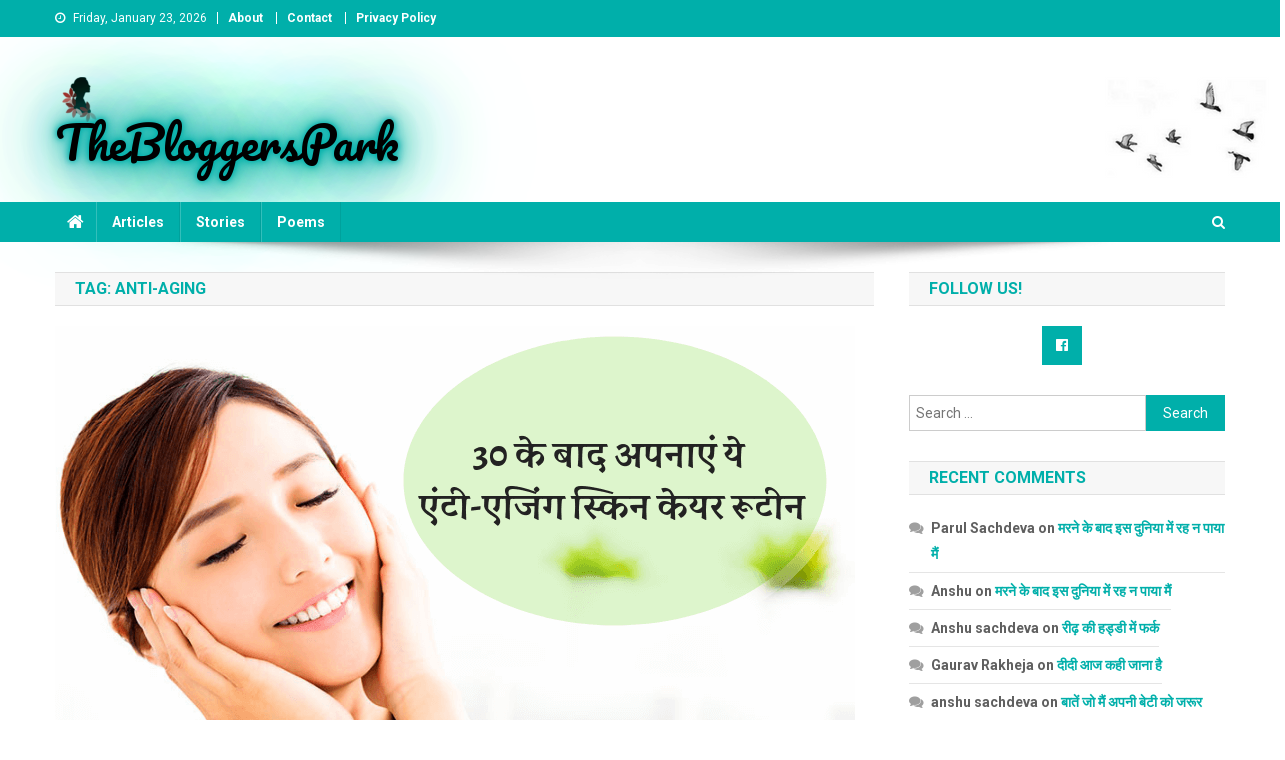

--- FILE ---
content_type: text/html; charset=UTF-8
request_url: http://thebloggerspark.com/tag/anti-aging/
body_size: 10517
content:
<!doctype html>
<html lang="en">
<head>
<meta charset="UTF-8">
<meta name="viewport" content="width=device-width, initial-scale=1">
<link rel="profile" href="http://gmpg.org/xfn/11">


	<!-- This site is optimized with the Yoast SEO plugin v14.9 - https://yoast.com/wordpress/plugins/seo/ -->
	<title>anti-aging Archives - TheBloggersPark</title>
	<meta name="robots" content="index, follow, max-snippet:-1, max-image-preview:large, max-video-preview:-1" />
	<link rel="canonical" href="http://thebloggerspark.com/tag/anti-aging/" />
	<meta property="og:locale" content="en_US" />
	<meta property="og:type" content="article" />
	<meta property="og:title" content="anti-aging Archives - TheBloggersPark" />
	<meta property="og:url" content="http://thebloggerspark.com/tag/anti-aging/" />
	<meta property="og:site_name" content="TheBloggersPark" />
	<meta name="twitter:card" content="summary_large_image" />
	<script type="application/ld+json" class="yoast-schema-graph">{"@context":"https://schema.org","@graph":[{"@type":"WebSite","@id":"http://thebloggerspark.com/#website","url":"http://thebloggerspark.com/","name":"TheBloggersPark","description":"","potentialAction":[{"@type":"SearchAction","target":"http://thebloggerspark.com/?s={search_term_string}","query-input":"required name=search_term_string"}],"inLanguage":"en"},{"@type":"CollectionPage","@id":"http://thebloggerspark.com/tag/anti-aging/#webpage","url":"http://thebloggerspark.com/tag/anti-aging/","name":"anti-aging Archives - TheBloggersPark","isPartOf":{"@id":"http://thebloggerspark.com/#website"},"inLanguage":"en","potentialAction":[{"@type":"ReadAction","target":["http://thebloggerspark.com/tag/anti-aging/"]}]}]}</script>
	<!-- / Yoast SEO plugin. -->


<link rel='dns-prefetch' href='//fonts.googleapis.com' />
<link rel='dns-prefetch' href='//s.w.org' />
<link rel="alternate" type="application/rss+xml" title="TheBloggersPark &raquo; Feed" href="http://thebloggerspark.com/feed/" />
<link rel="alternate" type="application/rss+xml" title="TheBloggersPark &raquo; Comments Feed" href="http://thebloggerspark.com/comments/feed/" />
<link rel="alternate" type="application/rss+xml" title="TheBloggersPark &raquo; anti-aging Tag Feed" href="http://thebloggerspark.com/tag/anti-aging/feed/" />
<!-- This site uses the Google Analytics by MonsterInsights plugin v7.12.2 - Using Analytics tracking - https://www.monsterinsights.com/ -->
<script type="text/javascript" data-cfasync="false">
	var mi_version         = '7.12.2';
	var mi_track_user      = true;
	var mi_no_track_reason = '';
	
	var disableStr = 'ga-disable-UA-125383786-1';

	/* Function to detect opted out users */
	function __gaTrackerIsOptedOut() {
		return document.cookie.indexOf(disableStr + '=true') > -1;
	}

	/* Disable tracking if the opt-out cookie exists. */
	if ( __gaTrackerIsOptedOut() ) {
		window[disableStr] = true;
	}

	/* Opt-out function */
	function __gaTrackerOptout() {
	  document.cookie = disableStr + '=true; expires=Thu, 31 Dec 2099 23:59:59 UTC; path=/';
	  window[disableStr] = true;
	}

	if ( 'undefined' === typeof gaOptout ) {
		function gaOptout() {
			__gaTrackerOptout();
		}
	}
	
	if ( mi_track_user ) {
		(function(i,s,o,g,r,a,m){i['GoogleAnalyticsObject']=r;i[r]=i[r]||function(){
			(i[r].q=i[r].q||[]).push(arguments)},i[r].l=1*new Date();a=s.createElement(o),
			m=s.getElementsByTagName(o)[0];a.async=1;a.src=g;m.parentNode.insertBefore(a,m)
		})(window,document,'script','//www.google-analytics.com/analytics.js','__gaTracker');

		__gaTracker('create', 'UA-125383786-1', 'auto');
		__gaTracker('set', 'forceSSL', true);
		__gaTracker('require', 'displayfeatures');
		__gaTracker('send','pageview');
	} else {
		console.log( "" );
		(function() {
			/* https://developers.google.com/analytics/devguides/collection/analyticsjs/ */
			var noopfn = function() {
				return null;
			};
			var noopnullfn = function() {
				return null;
			};
			var Tracker = function() {
				return null;
			};
			var p = Tracker.prototype;
			p.get = noopfn;
			p.set = noopfn;
			p.send = noopfn;
			var __gaTracker = function() {
				var len = arguments.length;
				if ( len === 0 ) {
					return;
				}
				var f = arguments[len-1];
				if ( typeof f !== 'object' || f === null || typeof f.hitCallback !== 'function' ) {
					console.log( 'Not running function __gaTracker(' + arguments[0] + " ....) because you are not being tracked. " + mi_no_track_reason );
					return;
				}
				try {
					f.hitCallback();
				} catch (ex) {

				}
			};
			__gaTracker.create = function() {
				return new Tracker();
			};
			__gaTracker.getByName = noopnullfn;
			__gaTracker.getAll = function() {
				return [];
			};
			__gaTracker.remove = noopfn;
			window['__gaTracker'] = __gaTracker;
					})();
		}
</script>
<!-- / Google Analytics by MonsterInsights -->
		<script type="text/javascript">
			window._wpemojiSettings = {"baseUrl":"https:\/\/s.w.org\/images\/core\/emoji\/13.0.0\/72x72\/","ext":".png","svgUrl":"https:\/\/s.w.org\/images\/core\/emoji\/13.0.0\/svg\/","svgExt":".svg","source":{"concatemoji":"http:\/\/thebloggerspark.com\/wp-includes\/js\/wp-emoji-release.min.js?ver=5.5.15"}};
			!function(e,a,t){var n,r,o,i=a.createElement("canvas"),p=i.getContext&&i.getContext("2d");function s(e,t){var a=String.fromCharCode;p.clearRect(0,0,i.width,i.height),p.fillText(a.apply(this,e),0,0);e=i.toDataURL();return p.clearRect(0,0,i.width,i.height),p.fillText(a.apply(this,t),0,0),e===i.toDataURL()}function c(e){var t=a.createElement("script");t.src=e,t.defer=t.type="text/javascript",a.getElementsByTagName("head")[0].appendChild(t)}for(o=Array("flag","emoji"),t.supports={everything:!0,everythingExceptFlag:!0},r=0;r<o.length;r++)t.supports[o[r]]=function(e){if(!p||!p.fillText)return!1;switch(p.textBaseline="top",p.font="600 32px Arial",e){case"flag":return s([127987,65039,8205,9895,65039],[127987,65039,8203,9895,65039])?!1:!s([55356,56826,55356,56819],[55356,56826,8203,55356,56819])&&!s([55356,57332,56128,56423,56128,56418,56128,56421,56128,56430,56128,56423,56128,56447],[55356,57332,8203,56128,56423,8203,56128,56418,8203,56128,56421,8203,56128,56430,8203,56128,56423,8203,56128,56447]);case"emoji":return!s([55357,56424,8205,55356,57212],[55357,56424,8203,55356,57212])}return!1}(o[r]),t.supports.everything=t.supports.everything&&t.supports[o[r]],"flag"!==o[r]&&(t.supports.everythingExceptFlag=t.supports.everythingExceptFlag&&t.supports[o[r]]);t.supports.everythingExceptFlag=t.supports.everythingExceptFlag&&!t.supports.flag,t.DOMReady=!1,t.readyCallback=function(){t.DOMReady=!0},t.supports.everything||(n=function(){t.readyCallback()},a.addEventListener?(a.addEventListener("DOMContentLoaded",n,!1),e.addEventListener("load",n,!1)):(e.attachEvent("onload",n),a.attachEvent("onreadystatechange",function(){"complete"===a.readyState&&t.readyCallback()})),(n=t.source||{}).concatemoji?c(n.concatemoji):n.wpemoji&&n.twemoji&&(c(n.twemoji),c(n.wpemoji)))}(window,document,window._wpemojiSettings);
		</script>
		<style type="text/css">
img.wp-smiley,
img.emoji {
	display: inline !important;
	border: none !important;
	box-shadow: none !important;
	height: 1em !important;
	width: 1em !important;
	margin: 0 .07em !important;
	vertical-align: -0.1em !important;
	background: none !important;
	padding: 0 !important;
}
</style>
	<link rel='stylesheet' id='wp-block-library-css'  href='http://thebloggerspark.com/wp-includes/css/dist/block-library/style.min.css?ver=5.5.15' type='text/css' media='all' />
<link rel='stylesheet' id='news-portal-fonts-css'  href='https://fonts.googleapis.com/css?family=Roboto+Condensed%3A300italic%2C400italic%2C700italic%2C400%2C300%2C700%7CRoboto%3A300%2C400%2C400i%2C500%2C700%7CTitillium+Web%3A400%2C600%2C700%2C300&#038;subset=latin%2Clatin-ext' type='text/css' media='all' />
<link rel='stylesheet' id='font-awesome-css'  href='http://thebloggerspark.com/wp-content/themes/news-portal/assets/library/font-awesome/css/font-awesome.min.css?ver=4.7.0' type='text/css' media='all' />
<link rel='stylesheet' id='lightslider-style-css'  href='http://thebloggerspark.com/wp-content/themes/news-portal/assets/library/lightslider/css/lightslider.min.css?ver=1.1.6' type='text/css' media='all' />
<link rel='stylesheet' id='news-portal-style-css'  href='http://thebloggerspark.com/wp-content/themes/news-portal/style.css?ver=1.1.8' type='text/css' media='all' />
<style id='news-portal-style-inline-css' type='text/css'>
.category-button.np-cat-9 a{background:#000000}
.category-button.np-cat-9 a:hover{background:#000000}
.np-block-title .np-cat-9{color:#000000}
.category-button.np-cat-8 a{background:#215b3a}
.category-button.np-cat-8 a:hover{background:#002908}
.np-block-title .np-cat-8{color:#215b3a}
.category-button.np-cat-7 a{background:#dd3333}
.category-button.np-cat-7 a:hover{background:#ab0101}
.np-block-title .np-cat-7{color:#dd3333}
.category-button.np-cat-1 a{background:#ffffff}
.category-button.np-cat-1 a:hover{background:#cdcdcd}
.np-block-title .np-cat-1{color:#ffffff}
.navigation .nav-links a,.bttn,button,input[type='button'],input[type='reset'],input[type='submit'],.navigation .nav-links a:hover,.bttn:hover,button,input[type='button']:hover,input[type='reset']:hover,input[type='submit']:hover,.widget_search .search-submit,.edit-link .post-edit-link,.reply .comment-reply-link,.np-top-header-wrap,.np-header-menu-wrapper,#site-navigation ul.sub-menu,#site-navigation ul.children,.np-header-menu-wrapper::before,.np-header-menu-wrapper::after,.np-header-search-wrapper .search-form-main .search-submit,.news_portal_slider .lSAction > a:hover,.news_portal_default_tabbed ul.widget-tabs li,.np-full-width-title-nav-wrap .carousel-nav-action .carousel-controls:hover,.news_portal_social_media .social-link a,.np-archive-more .np-button:hover,.error404 .page-title,#np-scrollup,.news_portal_featured_slider .slider-posts .lSAction > a:hover,div.wpforms-container-full .wpforms-form input[type='submit'],div.wpforms-container-full .wpforms-form button[type='submit'],div.wpforms-container-full .wpforms-form .wpforms-page-button,div.wpforms-container-full .wpforms-form input[type='submit']:hover,div.wpforms-container-full .wpforms-form button[type='submit']:hover,div.wpforms-container-full .wpforms-form .wpforms-page-button:hover{background:#00afaa}
.home .np-home-icon a,.np-home-icon a:hover,#site-navigation ul li:hover > a,#site-navigation ul li.current-menu-item > a,#site-navigation ul li.current_page_item > a,#site-navigation ul li.current-menu-ancestor > a,.news_portal_default_tabbed ul.widget-tabs li.ui-tabs-active,.news_portal_default_tabbed ul.widget-tabs li:hover{background:#007d78}
.np-header-menu-block-wrap::before,.np-header-menu-block-wrap::after{border-right-color:#007d78}
a,a:hover,a:focus,a:active,.widget a:hover,.widget a:hover::before,.widget li:hover::before,.entry-footer a:hover,.comment-author .fn .url:hover,#cancel-comment-reply-link,#cancel-comment-reply-link:before,.logged-in-as a,.np-slide-content-wrap .post-title a:hover,#top-footer .widget a:hover,#top-footer .widget a:hover:before,#top-footer .widget li:hover:before,.news_portal_featured_posts .np-single-post .np-post-content .np-post-title a:hover,.news_portal_fullwidth_posts .np-single-post .np-post-title a:hover,.news_portal_block_posts .layout3 .np-primary-block-wrap .np-single-post .np-post-title a:hover,.news_portal_featured_posts .layout2 .np-single-post-wrap .np-post-content .np-post-title a:hover,.np-block-title,.widget-title,.page-header .page-title,.np-related-title,.np-post-meta span:hover,.np-post-meta span a:hover,.news_portal_featured_posts .layout2 .np-single-post-wrap .np-post-content .np-post-meta span:hover,.news_portal_featured_posts .layout2 .np-single-post-wrap .np-post-content .np-post-meta span a:hover,.np-post-title.small-size a:hover,#footer-navigation ul li a:hover,.entry-title a:hover,.entry-meta span a:hover,.entry-meta span:hover,.np-post-meta span:hover,.np-post-meta span a:hover,.news_portal_featured_posts .np-single-post-wrap .np-post-content .np-post-meta span:hover,.news_portal_featured_posts .np-single-post-wrap .np-post-content .np-post-meta span a:hover,.news_portal_featured_slider .featured-posts .np-single-post .np-post-content .np-post-title a:hover{color:#00afaa}
.navigation .nav-links a,.bttn,button,input[type='button'],input[type='reset'],input[type='submit'],.widget_search .search-submit,.np-archive-more .np-button:hover{border-color:#00afaa}
.comment-list .comment-body,.np-header-search-wrapper .search-form-main{border-top-color:#00afaa}
.np-header-search-wrapper .search-form-main:before{border-bottom-color:#00afaa}
@media (max-width:768px){#site-navigation,.main-small-navigation li.current-menu-item > .sub-toggle i{background:#00afaa !important}}
.site-title a,.site-description{color:#000000}
</style>
<link rel='stylesheet' id='news-portal-responsive-style-css'  href='http://thebloggerspark.com/wp-content/themes/news-portal/assets/css/np-responsive.css?ver=1.0.0' type='text/css' media='all' />
<script type='text/javascript' id='monsterinsights-frontend-script-js-extra'>
/* <![CDATA[ */
var monsterinsights_frontend = {"js_events_tracking":"true","download_extensions":"doc,pdf,ppt,zip,xls,docx,pptx,xlsx","inbound_paths":"[]","home_url":"http:\/\/thebloggerspark.com","hash_tracking":"false"};
/* ]]> */
</script>
<script type='text/javascript' src='http://thebloggerspark.com/wp-content/plugins/google-analytics-for-wordpress/assets/js/frontend.min.js?ver=7.12.2' id='monsterinsights-frontend-script-js'></script>
<script type='text/javascript' src='http://thebloggerspark.com/wp-includes/js/jquery/jquery.js?ver=1.12.4-wp' id='jquery-core-js'></script>
<link rel="https://api.w.org/" href="http://thebloggerspark.com/wp-json/" /><link rel="alternate" type="application/json" href="http://thebloggerspark.com/wp-json/wp/v2/tags/89" /><link rel="EditURI" type="application/rsd+xml" title="RSD" href="http://thebloggerspark.com/xmlrpc.php?rsd" />
<link rel="wlwmanifest" type="application/wlwmanifest+xml" href="http://thebloggerspark.com/wp-includes/wlwmanifest.xml" /> 
<meta name="generator" content="WordPress 5.5.15" />
<style type="text/css">.recentcomments a{display:inline !important;padding:0 !important;margin:0 !important;}</style>
<!-- Dynamic Widgets by QURL loaded - http://www.dynamic-widgets.com //-->
<style type="text/css" id="custom-background-css">
body.custom-background { background-image: url("http://thebloggerspark.com/wp-content/uploads/2018/08/smay.png"); background-position: right top; background-size: auto; background-repeat: no-repeat; background-attachment: scroll; }
</style>
	<link rel="icon" href="http://thebloggerspark.com/wp-content/uploads/2018/08/cropped-f0783467-ca30-434d-b4b5-5c182f320bb7-1-32x32.png" sizes="32x32" />
<link rel="icon" href="http://thebloggerspark.com/wp-content/uploads/2018/08/cropped-f0783467-ca30-434d-b4b5-5c182f320bb7-1-192x192.png" sizes="192x192" />
<link rel="apple-touch-icon" href="http://thebloggerspark.com/wp-content/uploads/2018/08/cropped-f0783467-ca30-434d-b4b5-5c182f320bb7-1-180x180.png" />
<meta name="msapplication-TileImage" content="http://thebloggerspark.com/wp-content/uploads/2018/08/cropped-f0783467-ca30-434d-b4b5-5c182f320bb7-1-270x270.png" />
		<style type="text/css" id="wp-custom-css">
			 


/*	.custom-logo-link img {
		width: 60px;
		height : 80px;
	}
*/
@import url('https://fonts.googleapis.com/css?family=Pacifico');



li{
   font-weight: bold;	
}

/*h1.entry-title
{
text-shadow: 0 1px #808d93, -1px 0 #cdd2d5, -1px 2px #808d93, -2px 1px #cdd2d5, -2px 3px #808d93, -3px 2px #cdd2d5, -3px 4px #808d93, -4px 3px #cdd2d5, -4px 5px #808d93, -5px 4px #cdd2d5, -5px 6px #808d93, -6px 5px #cdd2d5, -6px 7px #808d93, -7px 6px #cdd2d5, -7px 8px #808d93, -8px 7px #cdd2d5, 9px 2px 4px rgba(0,0,0,0);

} */

p.site-title {
	font-family: 'Pacifico', cursive;
font-weight: 400;
  text-align: center;
 color: #194d51;
  text-shadow:
    0 0 5px #00afaa,
    0 0 10px #00afaa,
    0 0 20px #00afaa,
    0 0 40px #00afaa,
    0 0 80px #00afaa,
    0 0 90px #00afaa,
    0 0 100px #00afaa,
    0 0 150px #00afaa;

	font-size: 4.5rem;
	

		
}

h1.site-title {
	font-family: 'Pacifico', cursive;
	font-weight: 400;
  text-align: center;
 color: #194d51;
  text-shadow:
    0 0 5px #00afaa,
    0 0 10px #00afaa,
    0 0 20px #00afaa,
    0 0 40px #00afaa,
    0 0 80px #00afaa,
    0 0 90px #00afaa,
    0 0 100px #00afaa,
    0 0 150px #00afaa;
	font-size: 4.5rem;
/*	top: 3%;
	left: 50%;
	position: absolute;	
	transform: translateZ(0) translate(-50%, -50%);
	animation: floating 4s ease-in-out infinite; */
		
    }


@keyframes floating {
	from {
		transform: translate(-50%, -50%);
	}
	65% {
		transform: translate(-50%, -80%);
	}
	to {
		transform: translate(-50%, -50%);
	}
}

		</style>
		</head>

<body class="archive tag tag-anti-aging tag-89 custom-background wp-custom-logo hfeed right-sidebar fullwidth_layout archive-classic">

	
<div id="page" class="site">
	<div class="np-top-header-wrap"><div class="mt-container">		<div class="np-top-left-section-wrapper">
			<div class="date-section">Friday, January 23, 2026</div>
							<nav id="top-navigation" class="top-navigation" role="navigation">
					<div class="menu-top-menu-container"><ul id="top-menu" class="menu"><li id="menu-item-45" class="menu-item menu-item-type-post_type menu-item-object-page menu-item-45"><a href="http://thebloggerspark.com/about/">About</a></li>
<li id="menu-item-53" class="menu-item menu-item-type-post_type menu-item-object-page menu-item-53"><a href="http://thebloggerspark.com/contact/">Contact</a></li>
<li id="menu-item-1031" class="menu-item menu-item-type-post_type menu-item-object-page menu-item-1031"><a href="http://thebloggerspark.com/privacy-policy/">Privacy Policy</a></li>
</ul></div>				</nav><!-- #site-navigation -->
					</div><!-- .np-top-left-section-wrapper -->
		<div class="np-top-right-section-wrapper">
					</div><!-- .np-top-right-section-wrapper -->
</div><!-- .mt-container --></div><!-- .np-top-header-wrap -->
	<header id="masthead" class="site-header" role="banner"><div class="np-logo-section-wrapper"><div class="mt-container">		<div class="site-branding">

			<a href="http://thebloggerspark.com/" class="custom-logo-link" rel="home"><img width="49" height="45" src="http://thebloggerspark.com/wp-content/uploads/2018/08/cropped-f0783467-ca30-434d-b4b5-5c182f320bb7-3.png" class="custom-logo" alt="TheBloggersPark" /></a>
							<p class="site-title"><a href="http://thebloggerspark.com/" rel="home">TheBloggersPark</a></p>
						
		</div><!-- .site-branding -->
		<div class="np-header-ads-area">
					</div><!-- .np-header-ads-area -->
</div><!-- .mt-container --></div><!-- .np-logo-section-wrapper -->		<div id="np-menu-wrap" class="np-header-menu-wrapper">
			<div class="np-header-menu-block-wrap">
				<div class="mt-container">
												<div class="np-home-icon">
								<a href="http://thebloggerspark.com/" rel="home"> <i class="fa fa-home"> </i> </a>
							</div><!-- .np-home-icon -->
					                    <a href="javascript:void(0)" class="menu-toggle hide"> <i class="fa fa-navicon"> </i> </a>
					<nav id="site-navigation" class="main-navigation" role="navigation">
						<div class="menu-my-menu-container"><ul id="primary-menu" class="menu"><li id="menu-item-362" class="menu-item menu-item-type-taxonomy menu-item-object-category menu-item-362"><a href="http://thebloggerspark.com/category/article-test/">Articles</a></li>
<li id="menu-item-57" class="menu-item menu-item-type-taxonomy menu-item-object-category menu-item-57"><a href="http://thebloggerspark.com/category/stories/">Stories</a></li>
<li id="menu-item-58" class="menu-item menu-item-type-taxonomy menu-item-object-category menu-item-58"><a href="http://thebloggerspark.com/category/poems/">Poems</a></li>
</ul></div>					</nav><!-- #site-navigation -->

											<div class="np-header-search-wrapper">                    
			                <span class="search-main"><i class="fa fa-search"></i></span>
			                <div class="search-form-main np-clearfix">
				                <form role="search" method="get" class="search-form" action="http://thebloggerspark.com/">
				<label>
					<span class="screen-reader-text">Search for:</span>
					<input type="search" class="search-field" placeholder="Search &hellip;" value="" name="s" />
				</label>
				<input type="submit" class="search-submit" value="Search" />
			</form>				            </div>
						</div><!-- .np-header-search-wrapper -->
									</div>
			</div>
		</div><!-- .np-header-menu-wrapper -->
</header><!-- .site-header -->
	

	
	<div id="content" class="site-content">
		<div class="mt-container">
	<div id="primary" class="content-area">
		<main id="main" class="site-main" role="main">

		
			<header class="page-header">
				<h1 class="page-title">Tag: <span>anti-aging</span></h1>			</header><!-- .page-header -->

			
<article id="post-1098" class="post-1098 post type-post status-publish format-standard has-post-thumbnail hentry category-article-test tag-anti-aging tag-anti-aging-mask tag-exfoliate tag-glowing-skin tag-home-remedies tag-moisturize tag-serum tag-skin-care-after-30 tag-sunscreen">	

	<div class="np-article-thumb">
		<a href="http://thebloggerspark.com/30-%e0%a4%95%e0%a5%87-%e0%a4%ac%e0%a4%be%e0%a4%a6-%e0%a4%b9%e0%a5%8b-%e0%a4%8f%e0%a4%82%e0%a4%9f%e0%a5%80-%e0%a4%8f%e0%a4%9c%e0%a4%bf%e0%a4%82%e0%a4%97-%e0%a4%b0%e0%a5%82%e0%a4%9f%e0%a5%80%e0%a4%a8/">
			<img width="800" height="600" src="http://thebloggerspark.com/wp-content/uploads/2018/09/skin-care-hindi-1.png" class="attachment-full size-full wp-post-image" alt="" loading="lazy" srcset="http://thebloggerspark.com/wp-content/uploads/2018/09/skin-care-hindi-1.png 800w, http://thebloggerspark.com/wp-content/uploads/2018/09/skin-care-hindi-1-300x225.png 300w, http://thebloggerspark.com/wp-content/uploads/2018/09/skin-care-hindi-1-768x576.png 768w, http://thebloggerspark.com/wp-content/uploads/2018/09/skin-care-hindi-1-136x102.png 136w" sizes="(max-width: 800px) 100vw, 800px" />		</a>
	</div><!-- .np-article-thumb -->

	<div class="np-archive-post-content-wrapper">

		<header class="entry-header">
			<h2 class="entry-title"><a href="http://thebloggerspark.com/30-%e0%a4%95%e0%a5%87-%e0%a4%ac%e0%a4%be%e0%a4%a6-%e0%a4%b9%e0%a5%8b-%e0%a4%8f%e0%a4%82%e0%a4%9f%e0%a5%80-%e0%a4%8f%e0%a4%9c%e0%a4%bf%e0%a4%82%e0%a4%97-%e0%a4%b0%e0%a5%82%e0%a4%9f%e0%a5%80%e0%a4%a8/" rel="bookmark">कैसे करें 30 के बाद चेहरे की देखभाल</a></h2>					<div class="entry-meta">
						<span class="posted-on"> <a href="http://thebloggerspark.com/30-%e0%a4%95%e0%a5%87-%e0%a4%ac%e0%a4%be%e0%a4%a6-%e0%a4%b9%e0%a5%8b-%e0%a4%8f%e0%a4%82%e0%a4%9f%e0%a5%80-%e0%a4%8f%e0%a4%9c%e0%a4%bf%e0%a4%82%e0%a4%97-%e0%a4%b0%e0%a5%82%e0%a4%9f%e0%a5%80%e0%a4%a8/" rel="bookmark"><time class="entry-date published updated" datetime="2018-09-16T17:21:22+05:30">September 16, 2018</time></a></span><span class="byline">  <span class="author vcard"><a class="url fn n" href="http://thebloggerspark.com/author/mannat/">Parul Sachdeva</a></span></span><span class="comments-link"><a href="http://thebloggerspark.com/30-%e0%a4%95%e0%a5%87-%e0%a4%ac%e0%a4%be%e0%a4%a6-%e0%a4%b9%e0%a5%8b-%e0%a4%8f%e0%a4%82%e0%a4%9f%e0%a5%80-%e0%a4%8f%e0%a4%9c%e0%a4%bf%e0%a4%82%e0%a4%97-%e0%a4%b0%e0%a5%82%e0%a4%9f%e0%a5%80%e0%a4%a8/#respond">Leave a Comment<span class="screen-reader-text"> on कैसे करें 30 के बाद चेहरे की देखभाल</span></a></span>					</div><!-- .entry-meta -->
					</header><!-- .entry-header -->

		<div class="entry-content">
			<p>लेकिन अगर 30 के होने के बाद थोड़ी सी समझदारी और कुछ बेहद आसान और कम समय लेने वाले घरेलु नुस्खें अपना लिए जाएं तो आपकी स्किन में वही कोमलता सदाबहार रह सकती हैं | 5 सुझाव ग्लोइंग स्किन के लिए –</p>
			<span class="np-archive-more"><a href="http://thebloggerspark.com/30-%e0%a4%95%e0%a5%87-%e0%a4%ac%e0%a4%be%e0%a4%a6-%e0%a4%b9%e0%a5%8b-%e0%a4%8f%e0%a4%82%e0%a4%9f%e0%a5%80-%e0%a4%8f%e0%a4%9c%e0%a4%bf%e0%a4%82%e0%a4%97-%e0%a4%b0%e0%a5%82%e0%a4%9f%e0%a5%80%e0%a4%a8/" class="np-button"><i class="fa fa-arrow-circle-o-right"></i>Read More</a></span>
		</div><!-- .entry-content -->

		<footer class="entry-footer">
					</footer><!-- .entry-footer -->
	</div><!-- .np-archive-post-content-wrapper -->
</article><!-- #post-1098 -->
<article id="post-1068" class="post-1068 post type-post status-publish format-standard has-post-thumbnail hentry category-article-test tag-anti-aging tag-anti-aging-mask tag-exfoliate tag-glowing-skin tag-home-remedies tag-moisturize tag-serum tag-skin-care-after-30 tag-sunscreen">	

	<div class="np-article-thumb">
		<a href="http://thebloggerspark.com/anti-aging-skin-care-routine/">
			<img width="800" height="600" src="http://thebloggerspark.com/wp-content/uploads/2018/09/skin-care.png" class="attachment-full size-full wp-post-image" alt="" loading="lazy" srcset="http://thebloggerspark.com/wp-content/uploads/2018/09/skin-care.png 800w, http://thebloggerspark.com/wp-content/uploads/2018/09/skin-care-300x225.png 300w, http://thebloggerspark.com/wp-content/uploads/2018/09/skin-care-768x576.png 768w, http://thebloggerspark.com/wp-content/uploads/2018/09/skin-care-136x102.png 136w" sizes="(max-width: 800px) 100vw, 800px" />		</a>
	</div><!-- .np-article-thumb -->

	<div class="np-archive-post-content-wrapper">

		<header class="entry-header">
			<h2 class="entry-title"><a href="http://thebloggerspark.com/anti-aging-skin-care-routine/" rel="bookmark">Anti-aging skin care routine to follow after 30</a></h2>					<div class="entry-meta">
						<span class="posted-on"> <a href="http://thebloggerspark.com/anti-aging-skin-care-routine/" rel="bookmark"><time class="entry-date published" datetime="2018-09-16T16:29:03+05:30">September 16, 2018</time><time class="updated" datetime="2018-09-19T19:40:57+05:30">September 19, 2018</time></a></span><span class="byline">  <span class="author vcard"><a class="url fn n" href="http://thebloggerspark.com/author/mannat/">Parul Sachdeva</a></span></span><span class="comments-link"><a href="http://thebloggerspark.com/anti-aging-skin-care-routine/#respond">Leave a Comment<span class="screen-reader-text"> on Anti-aging skin care routine to follow after 30</span></a></span>					</div><!-- .entry-meta -->
					</header><!-- .entry-header -->

		<div class="entry-content">
			<p>To maintain a dewy glow and line-less visage after your 30’s, you just need to follow this concise skin-care syllabus with some home-made remedies</p>
			<span class="np-archive-more"><a href="http://thebloggerspark.com/anti-aging-skin-care-routine/" class="np-button"><i class="fa fa-arrow-circle-o-right"></i>Read More</a></span>
		</div><!-- .entry-content -->

		<footer class="entry-footer">
					</footer><!-- .entry-footer -->
	</div><!-- .np-archive-post-content-wrapper -->
</article><!-- #post-1068 -->
		</main><!-- #main -->
	</div><!-- #primary -->


<aside id="secondary" class="widget-area" role="complementary">
	<section id="news_portal_social_media-3" class="widget news_portal_social_media">            <div class="np-aside-social-wrapper">
                <h4 class="widget-title">Follow us!</h4>                <div class="mt-social-icons-wrapper">
                    <span class="social-link"><a href="https://www.facebook.com/Thebloggerspark-309786636243599/" target="_blank"><i class="fa fa-facebook-official"></i></a></span>                </div><!-- .mt-social-icons-wrapper -->
            </div><!-- .np-aside-social-wrapper -->
    </section><section id="search-2" class="widget widget_search"><form role="search" method="get" class="search-form" action="http://thebloggerspark.com/">
				<label>
					<span class="screen-reader-text">Search for:</span>
					<input type="search" class="search-field" placeholder="Search &hellip;" value="" name="s" />
				</label>
				<input type="submit" class="search-submit" value="Search" />
			</form></section><section id="recent-comments-4" class="widget widget_recent_comments"><h4 class="widget-title">Recent Comments</h4><ul id="recentcomments"><li class="recentcomments"><span class="comment-author-link">Parul Sachdeva</span> on <a href="http://thebloggerspark.com/%e0%a4%ae%e0%a4%b0%e0%a4%a8%e0%a5%87-%e0%a4%95%e0%a5%87-%e0%a4%ac%e0%a4%be%e0%a4%a6-%e0%a4%87%e0%a4%b8-%e0%a4%a6%e0%a5%81%e0%a4%a8%e0%a4%bf%e0%a4%af%e0%a4%be-%e0%a4%ae%e0%a5%87%e0%a4%82-%e0%a4%b0/#comment-782">मरने के बाद इस दुनिया में रह न पाया मैं</a></li><li class="recentcomments"><span class="comment-author-link">Anshu</span> on <a href="http://thebloggerspark.com/%e0%a4%ae%e0%a4%b0%e0%a4%a8%e0%a5%87-%e0%a4%95%e0%a5%87-%e0%a4%ac%e0%a4%be%e0%a4%a6-%e0%a4%87%e0%a4%b8-%e0%a4%a6%e0%a5%81%e0%a4%a8%e0%a4%bf%e0%a4%af%e0%a4%be-%e0%a4%ae%e0%a5%87%e0%a4%82-%e0%a4%b0/#comment-781">मरने के बाद इस दुनिया में रह न पाया मैं</a></li><li class="recentcomments"><span class="comment-author-link">Anshu sachdeva</span> on <a href="http://thebloggerspark.com/%e0%a4%9d%e0%a5%81%e0%a4%95%e0%a4%a4%e0%a5%80-%e0%a4%97%e0%a4%af%e0%a5%80-%e0%a4%9d%e0%a5%81%e0%a4%95%e0%a5%80-%e0%a4%b0%e0%a4%b9%e0%a5%80-%e0%a4%9d%e0%a5%81%e0%a4%95%e0%a4%a4%e0%a5%87-%e0%a4%b0/#comment-387">रीढ़ की हड्डी में फर्क</a></li><li class="recentcomments"><span class="comment-author-link">Gaurav Rakheja</span> on <a href="http://thebloggerspark.com/%e0%a4%86%e0%a4%9c-%e0%a4%9b%e0%a5%81%e0%a4%9f%e0%a5%8d%e0%a4%9f%e0%a5%80-%e0%a4%aa%e0%a4%b0-%e0%a4%b9%e0%a5%82%e0%a4%81-%e0%a4%a6%e0%a5%80%e0%a4%a6%e0%a5%80/#comment-115">दीदी आज कही जाना है</a></li><li class="recentcomments"><span class="comment-author-link">anshu sachdeva</span> on <a href="http://thebloggerspark.com/%e0%a4%ac%e0%a4%be%e0%a4%a4%e0%a5%87%e0%a4%82-%e0%a4%9c%e0%a5%8b-%e0%a4%ae%e0%a5%88%e0%a4%82-%e0%a4%85%e0%a4%aa%e0%a4%a8%e0%a5%80-%e0%a4%ac%e0%a5%87%e0%a4%9f%e0%a5%80-%e0%a4%95%e0%a5%8b-%e0%a4%9c/#comment-57">बातें जो मैं अपनी बेटी को जरूर सिखाऊंगी</a></li></ul></section>
		<section id="recent-posts-2" class="widget widget_recent_entries">
		<h4 class="widget-title">Recent Posts</h4>
		<ul>
											<li>
					<a href="http://thebloggerspark.com/%e0%a4%ae%e0%a4%b9%e0%a4%be%e0%a4%af%e0%a5%81%e0%a4%a6%e0%a5%8d%e0%a4%a7-%e0%a4%97%e0%a4%a3%e0%a4%bf%e0%a4%a4-%e0%a4%ac%e0%a4%a8%e0%a4%be%e0%a4%ae-%e0%a4%ae%e0%a5%88%e0%a4%82/">महायुद्ध : गणित बनाम मैं</a>
									</li>
											<li>
					<a href="http://thebloggerspark.com/%e0%a4%b6%e0%a4%95%e0%a5%8d%e0%a4%95%e0%a4%b0-%e0%a4%b8%e0%a5%80-%e0%a4%ae%e0%a5%80%e0%a4%a0%e0%a5%80-%e0%a4%b9%e0%a5%88-%e0%a4%ae%e0%a4%bf%e0%a4%b0%e0%a5%8d%e0%a4%9a%e0%a5%80-%e0%a4%b8%e0%a5%80/">शक्कर सी मीठी है, मिर्ची सी तीखी है!</a>
									</li>
											<li>
					<a href="http://thebloggerspark.com/%e0%a4%ae%e0%a5%88%e0%a4%82-%e0%a4%b9%e0%a4%bf%e0%a4%82%e0%a4%a6%e0%a5%80-%e0%a4%b9%e0%a5%82%e0%a4%81-%e0%a4%ae%e0%a5%87%e0%a4%b0%e0%a5%87-%e0%a4%ad%e0%a4%be%e0%a4%88/">उस दिन मैं हिंदी से मिला !!</a>
									</li>
											<li>
					<a href="http://thebloggerspark.com/%e0%a4%ae%e0%a4%b0%e0%a4%a8%e0%a5%87-%e0%a4%95%e0%a5%87-%e0%a4%ac%e0%a4%be%e0%a4%a6-%e0%a4%87%e0%a4%b8-%e0%a4%a6%e0%a5%81%e0%a4%a8%e0%a4%bf%e0%a4%af%e0%a4%be-%e0%a4%ae%e0%a5%87%e0%a4%82-%e0%a4%b0/">मरने के बाद इस दुनिया में रह न पाया मैं</a>
									</li>
					</ul>

		</section><section id="archives-2" class="widget widget_archive"><h4 class="widget-title">Archives</h4>
			<ul>
					<li><a href='http://thebloggerspark.com/2021/05/'>May 2021</a></li>
	<li><a href='http://thebloggerspark.com/2021/03/'>March 2021</a></li>
	<li><a href='http://thebloggerspark.com/2020/09/'>September 2020</a></li>
	<li><a href='http://thebloggerspark.com/2020/06/'>June 2020</a></li>
	<li><a href='http://thebloggerspark.com/2020/05/'>May 2020</a></li>
	<li><a href='http://thebloggerspark.com/2019/11/'>November 2019</a></li>
	<li><a href='http://thebloggerspark.com/2019/09/'>September 2019</a></li>
	<li><a href='http://thebloggerspark.com/2019/05/'>May 2019</a></li>
	<li><a href='http://thebloggerspark.com/2019/04/'>April 2019</a></li>
	<li><a href='http://thebloggerspark.com/2019/03/'>March 2019</a></li>
	<li><a href='http://thebloggerspark.com/2019/01/'>January 2019</a></li>
	<li><a href='http://thebloggerspark.com/2018/12/'>December 2018</a></li>
	<li><a href='http://thebloggerspark.com/2018/11/'>November 2018</a></li>
	<li><a href='http://thebloggerspark.com/2018/10/'>October 2018</a></li>
	<li><a href='http://thebloggerspark.com/2018/09/'>September 2018</a></li>
	<li><a href='http://thebloggerspark.com/2018/08/'>August 2018</a></li>
			</ul>

			</section><section id="categories-2" class="widget widget_categories"><h4 class="widget-title">Categories</h4><form action="http://thebloggerspark.com" method="get"><label class="screen-reader-text" for="cat">Categories</label><select  name='cat' id='cat' class='postform' >
	<option value='-1'>Select Category</option>
	<option class="level-0" value="9">Articles</option>
	<option class="level-0" value="8">Poems</option>
	<option class="level-0" value="7">Stories</option>
	<option class="level-0" value="1">Uncategorized</option>
</select>
</form>
<script type="text/javascript">
/* <![CDATA[ */
(function() {
	var dropdown = document.getElementById( "cat" );
	function onCatChange() {
		if ( dropdown.options[ dropdown.selectedIndex ].value > 0 ) {
			dropdown.parentNode.submit();
		}
	}
	dropdown.onchange = onCatChange;
})();
/* ]]> */
</script>

			</section><section id="tag_cloud-3" class="widget widget_tag_cloud"><h4 class="widget-title">Tags</h4><div class="tagcloud"><a href="http://thebloggerspark.com/tag/7-super-foods/" class="tag-cloud-link tag-link-108 tag-link-position-1" style="font-size: 15.636363636364pt;" aria-label="7 super foods (3 items)">7 super foods</a>
<a href="http://thebloggerspark.com/tag/8-years-olds-struggle-for-freedom/" class="tag-cloud-link tag-link-52 tag-link-position-2" style="font-size: 8pt;" aria-label="8 years old&#039;s struggle for freedom (2 items)">8 years old&#039;s struggle for freedom</a>
<a href="http://thebloggerspark.com/tag/anti-aging/" class="tag-cloud-link tag-link-89 tag-link-position-3" style="font-size: 8pt;" aria-label="anti-aging (2 items)">anti-aging</a>
<a href="http://thebloggerspark.com/tag/anti-aging-mask/" class="tag-cloud-link tag-link-82 tag-link-position-4" style="font-size: 8pt;" aria-label="anti-aging mask (2 items)">anti-aging mask</a>
<a href="http://thebloggerspark.com/tag/apples/" class="tag-cloud-link tag-link-115 tag-link-position-5" style="font-size: 8pt;" aria-label="apples (2 items)">apples</a>
<a href="http://thebloggerspark.com/tag/ask-questions/" class="tag-cloud-link tag-link-29 tag-link-position-6" style="font-size: 8pt;" aria-label="ask questions (2 items)">ask questions</a>
<a href="http://thebloggerspark.com/tag/boat-neck/" class="tag-cloud-link tag-link-120 tag-link-position-7" style="font-size: 8pt;" aria-label="boat neck (2 items)">boat neck</a>
<a href="http://thebloggerspark.com/tag/clothes/" class="tag-cloud-link tag-link-35 tag-link-position-8" style="font-size: 8pt;" aria-label="clothes (2 items)">clothes</a>
<a href="http://thebloggerspark.com/tag/cross-it-up/" class="tag-cloud-link tag-link-119 tag-link-position-9" style="font-size: 8pt;" aria-label="cross it up (2 items)">cross it up</a>
<a href="http://thebloggerspark.com/tag/cruel-father/" class="tag-cloud-link tag-link-56 tag-link-position-10" style="font-size: 8pt;" aria-label="cruel father (2 items)">cruel father</a>
<a href="http://thebloggerspark.com/tag/crying/" class="tag-cloud-link tag-link-148 tag-link-position-11" style="font-size: 15.636363636364pt;" aria-label="crying (3 items)">crying</a>
<a href="http://thebloggerspark.com/tag/cucumber/" class="tag-cloud-link tag-link-116 tag-link-position-12" style="font-size: 8pt;" aria-label="cucumber (2 items)">cucumber</a>
<a href="http://thebloggerspark.com/tag/dreams/" class="tag-cloud-link tag-link-27 tag-link-position-13" style="font-size: 15.636363636364pt;" aria-label="dreams (3 items)">dreams</a>
<a href="http://thebloggerspark.com/tag/english/" class="tag-cloud-link tag-link-54 tag-link-position-14" style="font-size: 15.636363636364pt;" aria-label="English (3 items)">English</a>
<a href="http://thebloggerspark.com/tag/exfoliate/" class="tag-cloud-link tag-link-81 tag-link-position-15" style="font-size: 8pt;" aria-label="exfoliate (2 items)">exfoliate</a>
<a href="http://thebloggerspark.com/tag/freedom/" class="tag-cloud-link tag-link-53 tag-link-position-16" style="font-size: 8pt;" aria-label="freedom (2 items)">freedom</a>
<a href="http://thebloggerspark.com/tag/glowing-skin/" class="tag-cloud-link tag-link-87 tag-link-position-17" style="font-size: 8pt;" aria-label="glowing skin (2 items)">glowing skin</a>
<a href="http://thebloggerspark.com/tag/helpless-mother/" class="tag-cloud-link tag-link-57 tag-link-position-18" style="font-size: 8pt;" aria-label="helpless mother (2 items)">helpless mother</a>
<a href="http://thebloggerspark.com/tag/home-remedies/" class="tag-cloud-link tag-link-88 tag-link-position-19" style="font-size: 8pt;" aria-label="home remedies (2 items)">home remedies</a>
<a href="http://thebloggerspark.com/tag/identity/" class="tag-cloud-link tag-link-31 tag-link-position-20" style="font-size: 8pt;" aria-label="identity (2 items)">identity</a>
<a href="http://thebloggerspark.com/tag/independence-day/" class="tag-cloud-link tag-link-51 tag-link-position-21" style="font-size: 8pt;" aria-label="Independence day (2 items)">Independence day</a>
<a href="http://thebloggerspark.com/tag/inspired-by-true-stories/" class="tag-cloud-link tag-link-50 tag-link-position-22" style="font-size: 22pt;" aria-label="inspired by true stories (4 items)">inspired by true stories</a>
<a href="http://thebloggerspark.com/tag/latest-saree-blouse-designs/" class="tag-cloud-link tag-link-117 tag-link-position-23" style="font-size: 8pt;" aria-label="latest saree blouse designs (2 items)">latest saree blouse designs</a>
<a href="http://thebloggerspark.com/tag/life-lessons-for-daughters/" class="tag-cloud-link tag-link-25 tag-link-position-24" style="font-size: 8pt;" aria-label="life lessons for daughters (2 items)">life lessons for daughters</a>
<a href="http://thebloggerspark.com/tag/loved-ones/" class="tag-cloud-link tag-link-11 tag-link-position-25" style="font-size: 8pt;" aria-label="loved ones (2 items)">loved ones</a>
<a href="http://thebloggerspark.com/tag/memories/" class="tag-cloud-link tag-link-23 tag-link-position-26" style="font-size: 8pt;" aria-label="memories (2 items)">memories</a>
<a href="http://thebloggerspark.com/tag/minor-health-problems/" class="tag-cloud-link tag-link-109 tag-link-position-27" style="font-size: 8pt;" aria-label="minor health problems (2 items)">minor health problems</a>
<a href="http://thebloggerspark.com/tag/missing-family/" class="tag-cloud-link tag-link-13 tag-link-position-28" style="font-size: 8pt;" aria-label="missing family (2 items)">missing family</a>
<a href="http://thebloggerspark.com/tag/moisturize/" class="tag-cloud-link tag-link-83 tag-link-position-29" style="font-size: 8pt;" aria-label="moisturize (2 items)">moisturize</a>
<a href="http://thebloggerspark.com/tag/mother/" class="tag-cloud-link tag-link-26 tag-link-position-30" style="font-size: 15.636363636364pt;" aria-label="mother (3 items)">mother</a>
<a href="http://thebloggerspark.com/tag/oatmeal/" class="tag-cloud-link tag-link-110 tag-link-position-31" style="font-size: 8pt;" aria-label="oatmeal (2 items)">oatmeal</a>
<a href="http://thebloggerspark.com/tag/parents/" class="tag-cloud-link tag-link-12 tag-link-position-32" style="font-size: 22pt;" aria-label="parents (4 items)">parents</a>
<a href="http://thebloggerspark.com/tag/prunes/" class="tag-cloud-link tag-link-111 tag-link-position-33" style="font-size: 8pt;" aria-label="prunes (2 items)">prunes</a>
<a href="http://thebloggerspark.com/tag/rule/" class="tag-cloud-link tag-link-55 tag-link-position-34" style="font-size: 8pt;" aria-label="rule (2 items)">rule</a>
<a href="http://thebloggerspark.com/tag/sea-salt/" class="tag-cloud-link tag-link-112 tag-link-position-35" style="font-size: 8pt;" aria-label="sea salt (2 items)">sea salt</a>
<a href="http://thebloggerspark.com/tag/serum/" class="tag-cloud-link tag-link-84 tag-link-position-36" style="font-size: 8pt;" aria-label="serum (2 items)">serum</a>
<a href="http://thebloggerspark.com/tag/skin-care-after-30/" class="tag-cloud-link tag-link-86 tag-link-position-37" style="font-size: 8pt;" aria-label="skin care after 30 (2 items)">skin care after 30</a>
<a href="http://thebloggerspark.com/tag/speak-up/" class="tag-cloud-link tag-link-28 tag-link-position-38" style="font-size: 8pt;" aria-label="speak up (2 items)">speak up</a>
<a href="http://thebloggerspark.com/tag/stop-it/" class="tag-cloud-link tag-link-45 tag-link-position-39" style="font-size: 8pt;" aria-label="stop it (2 items)">stop it</a>
<a href="http://thebloggerspark.com/tag/sugar/" class="tag-cloud-link tag-link-113 tag-link-position-40" style="font-size: 8pt;" aria-label="sugar (2 items)">sugar</a>
<a href="http://thebloggerspark.com/tag/sunscreen/" class="tag-cloud-link tag-link-85 tag-link-position-41" style="font-size: 8pt;" aria-label="sunscreen (2 items)">sunscreen</a>
<a href="http://thebloggerspark.com/tag/tips/" class="tag-cloud-link tag-link-70 tag-link-position-42" style="font-size: 15.636363636364pt;" aria-label="tips (3 items)">tips</a>
<a href="http://thebloggerspark.com/tag/toys/" class="tag-cloud-link tag-link-30 tag-link-position-43" style="font-size: 8pt;" aria-label="toys (2 items)">toys</a>
<a href="http://thebloggerspark.com/tag/turmeric/" class="tag-cloud-link tag-link-114 tag-link-position-44" style="font-size: 8pt;" aria-label="turmeric (2 items)">turmeric</a>
<a href="http://thebloggerspark.com/tag/two-tone-layers/" class="tag-cloud-link tag-link-118 tag-link-position-45" style="font-size: 8pt;" aria-label="two tone layers (2 items)">two tone layers</a></div>
</section></aside><!-- #secondary -->

		</div><!-- .mt-container -->
	</div><!-- #content -->

	<footer id="colophon" class="site-footer" role="contentinfo">
<div class="bottom-footer np-clearfix"><div class="mt-container">		<div class="site-info">
			<span class="np-copyright-text">
				Design Copyright @ 2018			</span>
			<span class="sep"> | </span>
			Theme: News Portal by <a href="https://mysterythemes.com/" rel="designer" target="_blank">Mystery Themes</a>.		</div><!-- .site-info -->
		<nav id="footer-navigation" class="footer-navigation" role="navigation">
					</nav><!-- #site-navigation -->
</div><!-- .mt-container --></div> <!-- bottom-footer --></footer><!-- #colophon --><div id="np-scrollup" class="animated arrow-hide"><i class="fa fa-chevron-up"></i></div></div><!-- #page -->


<script type='text/javascript' src='http://thebloggerspark.com/wp-content/themes/news-portal/assets/js/navigation.js?ver=1.1.8' id='news-portal-navigation-js'></script>
<script type='text/javascript' src='http://thebloggerspark.com/wp-content/themes/news-portal/assets/library/sticky/jquery.sticky.js?ver=20150416' id='jquery-sticky-js'></script>
<script type='text/javascript' src='http://thebloggerspark.com/wp-content/themes/news-portal/assets/library/sticky/sticky-setting.js?ver=20150309' id='np-sticky-menu-setting-js'></script>
<script type='text/javascript' src='http://thebloggerspark.com/wp-content/themes/news-portal/assets/js/skip-link-focus-fix.js?ver=1.1.8' id='news-portal-skip-link-focus-fix-js'></script>
<script type='text/javascript' src='http://thebloggerspark.com/wp-content/themes/news-portal/assets/library/lightslider/js/lightslider.min.js?ver=1.1.6' id='lightslider-js'></script>
<script type='text/javascript' src='http://thebloggerspark.com/wp-includes/js/jquery/ui/core.min.js?ver=1.11.4' id='jquery-ui-core-js'></script>
<script type='text/javascript' src='http://thebloggerspark.com/wp-includes/js/jquery/ui/widget.min.js?ver=1.11.4' id='jquery-ui-widget-js'></script>
<script type='text/javascript' src='http://thebloggerspark.com/wp-includes/js/jquery/ui/tabs.min.js?ver=1.11.4' id='jquery-ui-tabs-js'></script>
<script type='text/javascript' src='http://thebloggerspark.com/wp-content/themes/news-portal/assets/js/np-custom-scripts.js?ver=1.1.8' id='news-portal-custom-script-js'></script>
<script type='text/javascript' src='http://thebloggerspark.com/wp-includes/js/wp-embed.min.js?ver=5.5.15' id='wp-embed-js'></script>

</body>
</html>

--- FILE ---
content_type: text/plain
request_url: https://www.google-analytics.com/j/collect?v=1&_v=j102&a=1264307402&t=pageview&_s=1&dl=http%3A%2F%2Fthebloggerspark.com%2Ftag%2Fanti-aging%2F&ul=en-us%40posix&dt=anti-aging%20Archives%20-%20TheBloggersPark&sr=1280x720&vp=1280x720&_u=YGBAgUABCAAAACAAI~&jid=17382585&gjid=1686484843&cid=638660411.1769189877&tid=UA-125383786-1&_gid=134364151.1769189877&_slc=1&z=794191760
body_size: -286
content:
2,cG-PXYV7G13H5

--- FILE ---
content_type: text/javascript
request_url: http://thebloggerspark.com/wp-content/themes/news-portal/assets/library/sticky/sticky-setting.js?ver=20150309
body_size: 197
content:
/*
 * Settings of the sticky menu
 */

jQuery(document).ready(function(){
   var wpAdminBar = jQuery('#wpadminbar');
   if (wpAdminBar.length) {
      jQuery("#np-menu-wrap").sticky({topSpacing:wpAdminBar.height()});
   } else {
      jQuery("#np-menu-wrap").sticky({topSpacing:0});
   }
});